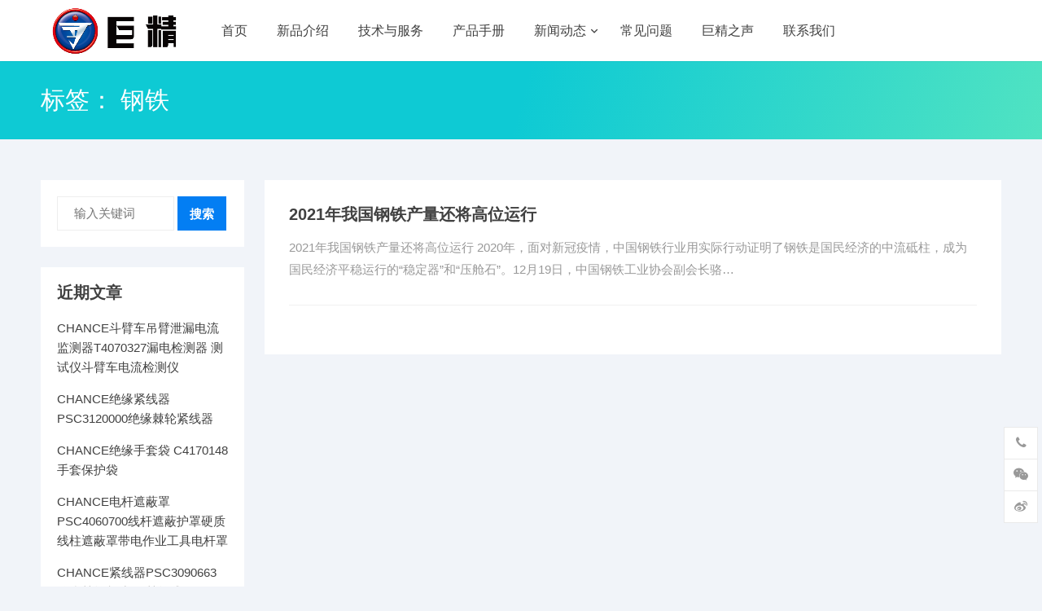

--- FILE ---
content_type: text/html; charset=UTF-8
request_url: https://www.prisme.cn/tag/386
body_size: 9708
content:
<!DOCTYPE html>
<html lang="zh-CN">
<head>
<meta charset="UTF-8">
<meta name="viewport" content="width=device-width, initial-scale=1">
<meta http-equiv="X-UA-Compatible" content="IE=edge">
<meta name="HandheldFriendly" content="true">
<link rel="profile" href="http://gmpg.org/xfn/11">
<link rel="icon" type="image/png" href="https://www.prisme.cn/wp-content/uploads/2024/06/logo.png" />
<meta name='robots' content='max-image-preview:large, index, follow' />
<title>钢铁相关文章列表 - 武汉巨精智能电气官网</title>
<meta name="keywords" content="钢铁" />
<meta name="description" content="关于钢铁相关内容全站索引列表，包括等内容。" />
<link rel="alternate" type="application/rss+xml" title="武汉巨精智能电气官网 &raquo; Feed" href="https://www.prisme.cn/feed" />
<link rel="alternate" type="application/rss+xml" title="武汉巨精智能电气官网 &raquo; 评论Feed" href="https://www.prisme.cn/comments/feed" />
<link rel="alternate" type="application/rss+xml" title="武汉巨精智能电气官网 &raquo; 钢铁标签Feed" href="https://www.prisme.cn/tag/386/feed" />
<script type="text/javascript">
window._wpemojiSettings = {"baseUrl":"https:\/\/s.w.org\/images\/core\/emoji\/14.0.0\/72x72\/","ext":".png","svgUrl":"https:\/\/s.w.org\/images\/core\/emoji\/14.0.0\/svg\/","svgExt":".svg","source":{"concatemoji":"https:\/\/www.prisme.cn\/wp-includes\/js\/wp-emoji-release.min.js?ver=6.3.5"}};
/*! This file is auto-generated */
!function(i,n){var o,s,e;function c(e){try{var t={supportTests:e,timestamp:(new Date).valueOf()};sessionStorage.setItem(o,JSON.stringify(t))}catch(e){}}function p(e,t,n){e.clearRect(0,0,e.canvas.width,e.canvas.height),e.fillText(t,0,0);var t=new Uint32Array(e.getImageData(0,0,e.canvas.width,e.canvas.height).data),r=(e.clearRect(0,0,e.canvas.width,e.canvas.height),e.fillText(n,0,0),new Uint32Array(e.getImageData(0,0,e.canvas.width,e.canvas.height).data));return t.every(function(e,t){return e===r[t]})}function u(e,t,n){switch(t){case"flag":return n(e,"\ud83c\udff3\ufe0f\u200d\u26a7\ufe0f","\ud83c\udff3\ufe0f\u200b\u26a7\ufe0f")?!1:!n(e,"\ud83c\uddfa\ud83c\uddf3","\ud83c\uddfa\u200b\ud83c\uddf3")&&!n(e,"\ud83c\udff4\udb40\udc67\udb40\udc62\udb40\udc65\udb40\udc6e\udb40\udc67\udb40\udc7f","\ud83c\udff4\u200b\udb40\udc67\u200b\udb40\udc62\u200b\udb40\udc65\u200b\udb40\udc6e\u200b\udb40\udc67\u200b\udb40\udc7f");case"emoji":return!n(e,"\ud83e\udef1\ud83c\udffb\u200d\ud83e\udef2\ud83c\udfff","\ud83e\udef1\ud83c\udffb\u200b\ud83e\udef2\ud83c\udfff")}return!1}function f(e,t,n){var r="undefined"!=typeof WorkerGlobalScope&&self instanceof WorkerGlobalScope?new OffscreenCanvas(300,150):i.createElement("canvas"),a=r.getContext("2d",{willReadFrequently:!0}),o=(a.textBaseline="top",a.font="600 32px Arial",{});return e.forEach(function(e){o[e]=t(a,e,n)}),o}function t(e){var t=i.createElement("script");t.src=e,t.defer=!0,i.head.appendChild(t)}"undefined"!=typeof Promise&&(o="wpEmojiSettingsSupports",s=["flag","emoji"],n.supports={everything:!0,everythingExceptFlag:!0},e=new Promise(function(e){i.addEventListener("DOMContentLoaded",e,{once:!0})}),new Promise(function(t){var n=function(){try{var e=JSON.parse(sessionStorage.getItem(o));if("object"==typeof e&&"number"==typeof e.timestamp&&(new Date).valueOf()<e.timestamp+604800&&"object"==typeof e.supportTests)return e.supportTests}catch(e){}return null}();if(!n){if("undefined"!=typeof Worker&&"undefined"!=typeof OffscreenCanvas&&"undefined"!=typeof URL&&URL.createObjectURL&&"undefined"!=typeof Blob)try{var e="postMessage("+f.toString()+"("+[JSON.stringify(s),u.toString(),p.toString()].join(",")+"));",r=new Blob([e],{type:"text/javascript"}),a=new Worker(URL.createObjectURL(r),{name:"wpTestEmojiSupports"});return void(a.onmessage=function(e){c(n=e.data),a.terminate(),t(n)})}catch(e){}c(n=f(s,u,p))}t(n)}).then(function(e){for(var t in e)n.supports[t]=e[t],n.supports.everything=n.supports.everything&&n.supports[t],"flag"!==t&&(n.supports.everythingExceptFlag=n.supports.everythingExceptFlag&&n.supports[t]);n.supports.everythingExceptFlag=n.supports.everythingExceptFlag&&!n.supports.flag,n.DOMReady=!1,n.readyCallback=function(){n.DOMReady=!0}}).then(function(){return e}).then(function(){var e;n.supports.everything||(n.readyCallback(),(e=n.source||{}).concatemoji?t(e.concatemoji):e.wpemoji&&e.twemoji&&(t(e.twemoji),t(e.wpemoji)))}))}((window,document),window._wpemojiSettings);
</script>
<style type="text/css">
img.wp-smiley,
img.emoji {
	display: inline !important;
	border: none !important;
	box-shadow: none !important;
	height: 1em !important;
	width: 1em !important;
	margin: 0 0.07em !important;
	vertical-align: -0.1em !important;
	background: none !important;
	padding: 0 !important;
}
</style>
	<link rel='stylesheet' id='wp-block-library-css' href='https://www.prisme.cn/wp-includes/css/dist/block-library/style.min.css?ver=6.3.5' type='text/css' media='all' />
<style id='classic-theme-styles-inline-css' type='text/css'>
/*! This file is auto-generated */
.wp-block-button__link{color:#fff;background-color:#32373c;border-radius:9999px;box-shadow:none;text-decoration:none;padding:calc(.667em + 2px) calc(1.333em + 2px);font-size:1.125em}.wp-block-file__button{background:#32373c;color:#fff;text-decoration:none}
</style>
<style id='global-styles-inline-css' type='text/css'>
body{--wp--preset--color--black: #000000;--wp--preset--color--cyan-bluish-gray: #abb8c3;--wp--preset--color--white: #ffffff;--wp--preset--color--pale-pink: #f78da7;--wp--preset--color--vivid-red: #cf2e2e;--wp--preset--color--luminous-vivid-orange: #ff6900;--wp--preset--color--luminous-vivid-amber: #fcb900;--wp--preset--color--light-green-cyan: #7bdcb5;--wp--preset--color--vivid-green-cyan: #00d084;--wp--preset--color--pale-cyan-blue: #8ed1fc;--wp--preset--color--vivid-cyan-blue: #0693e3;--wp--preset--color--vivid-purple: #9b51e0;--wp--preset--gradient--vivid-cyan-blue-to-vivid-purple: linear-gradient(135deg,rgba(6,147,227,1) 0%,rgb(155,81,224) 100%);--wp--preset--gradient--light-green-cyan-to-vivid-green-cyan: linear-gradient(135deg,rgb(122,220,180) 0%,rgb(0,208,130) 100%);--wp--preset--gradient--luminous-vivid-amber-to-luminous-vivid-orange: linear-gradient(135deg,rgba(252,185,0,1) 0%,rgba(255,105,0,1) 100%);--wp--preset--gradient--luminous-vivid-orange-to-vivid-red: linear-gradient(135deg,rgba(255,105,0,1) 0%,rgb(207,46,46) 100%);--wp--preset--gradient--very-light-gray-to-cyan-bluish-gray: linear-gradient(135deg,rgb(238,238,238) 0%,rgb(169,184,195) 100%);--wp--preset--gradient--cool-to-warm-spectrum: linear-gradient(135deg,rgb(74,234,220) 0%,rgb(151,120,209) 20%,rgb(207,42,186) 40%,rgb(238,44,130) 60%,rgb(251,105,98) 80%,rgb(254,248,76) 100%);--wp--preset--gradient--blush-light-purple: linear-gradient(135deg,rgb(255,206,236) 0%,rgb(152,150,240) 100%);--wp--preset--gradient--blush-bordeaux: linear-gradient(135deg,rgb(254,205,165) 0%,rgb(254,45,45) 50%,rgb(107,0,62) 100%);--wp--preset--gradient--luminous-dusk: linear-gradient(135deg,rgb(255,203,112) 0%,rgb(199,81,192) 50%,rgb(65,88,208) 100%);--wp--preset--gradient--pale-ocean: linear-gradient(135deg,rgb(255,245,203) 0%,rgb(182,227,212) 50%,rgb(51,167,181) 100%);--wp--preset--gradient--electric-grass: linear-gradient(135deg,rgb(202,248,128) 0%,rgb(113,206,126) 100%);--wp--preset--gradient--midnight: linear-gradient(135deg,rgb(2,3,129) 0%,rgb(40,116,252) 100%);--wp--preset--font-size--small: 13px;--wp--preset--font-size--medium: 20px;--wp--preset--font-size--large: 36px;--wp--preset--font-size--x-large: 42px;--wp--preset--spacing--20: 0.44rem;--wp--preset--spacing--30: 0.67rem;--wp--preset--spacing--40: 1rem;--wp--preset--spacing--50: 1.5rem;--wp--preset--spacing--60: 2.25rem;--wp--preset--spacing--70: 3.38rem;--wp--preset--spacing--80: 5.06rem;--wp--preset--shadow--natural: 6px 6px 9px rgba(0, 0, 0, 0.2);--wp--preset--shadow--deep: 12px 12px 50px rgba(0, 0, 0, 0.4);--wp--preset--shadow--sharp: 6px 6px 0px rgba(0, 0, 0, 0.2);--wp--preset--shadow--outlined: 6px 6px 0px -3px rgba(255, 255, 255, 1), 6px 6px rgba(0, 0, 0, 1);--wp--preset--shadow--crisp: 6px 6px 0px rgba(0, 0, 0, 1);}:where(.is-layout-flex){gap: 0.5em;}:where(.is-layout-grid){gap: 0.5em;}body .is-layout-flow > .alignleft{float: left;margin-inline-start: 0;margin-inline-end: 2em;}body .is-layout-flow > .alignright{float: right;margin-inline-start: 2em;margin-inline-end: 0;}body .is-layout-flow > .aligncenter{margin-left: auto !important;margin-right: auto !important;}body .is-layout-constrained > .alignleft{float: left;margin-inline-start: 0;margin-inline-end: 2em;}body .is-layout-constrained > .alignright{float: right;margin-inline-start: 2em;margin-inline-end: 0;}body .is-layout-constrained > .aligncenter{margin-left: auto !important;margin-right: auto !important;}body .is-layout-constrained > :where(:not(.alignleft):not(.alignright):not(.alignfull)){max-width: var(--wp--style--global--content-size);margin-left: auto !important;margin-right: auto !important;}body .is-layout-constrained > .alignwide{max-width: var(--wp--style--global--wide-size);}body .is-layout-flex{display: flex;}body .is-layout-flex{flex-wrap: wrap;align-items: center;}body .is-layout-flex > *{margin: 0;}body .is-layout-grid{display: grid;}body .is-layout-grid > *{margin: 0;}:where(.wp-block-columns.is-layout-flex){gap: 2em;}:where(.wp-block-columns.is-layout-grid){gap: 2em;}:where(.wp-block-post-template.is-layout-flex){gap: 1.25em;}:where(.wp-block-post-template.is-layout-grid){gap: 1.25em;}.has-black-color{color: var(--wp--preset--color--black) !important;}.has-cyan-bluish-gray-color{color: var(--wp--preset--color--cyan-bluish-gray) !important;}.has-white-color{color: var(--wp--preset--color--white) !important;}.has-pale-pink-color{color: var(--wp--preset--color--pale-pink) !important;}.has-vivid-red-color{color: var(--wp--preset--color--vivid-red) !important;}.has-luminous-vivid-orange-color{color: var(--wp--preset--color--luminous-vivid-orange) !important;}.has-luminous-vivid-amber-color{color: var(--wp--preset--color--luminous-vivid-amber) !important;}.has-light-green-cyan-color{color: var(--wp--preset--color--light-green-cyan) !important;}.has-vivid-green-cyan-color{color: var(--wp--preset--color--vivid-green-cyan) !important;}.has-pale-cyan-blue-color{color: var(--wp--preset--color--pale-cyan-blue) !important;}.has-vivid-cyan-blue-color{color: var(--wp--preset--color--vivid-cyan-blue) !important;}.has-vivid-purple-color{color: var(--wp--preset--color--vivid-purple) !important;}.has-black-background-color{background-color: var(--wp--preset--color--black) !important;}.has-cyan-bluish-gray-background-color{background-color: var(--wp--preset--color--cyan-bluish-gray) !important;}.has-white-background-color{background-color: var(--wp--preset--color--white) !important;}.has-pale-pink-background-color{background-color: var(--wp--preset--color--pale-pink) !important;}.has-vivid-red-background-color{background-color: var(--wp--preset--color--vivid-red) !important;}.has-luminous-vivid-orange-background-color{background-color: var(--wp--preset--color--luminous-vivid-orange) !important;}.has-luminous-vivid-amber-background-color{background-color: var(--wp--preset--color--luminous-vivid-amber) !important;}.has-light-green-cyan-background-color{background-color: var(--wp--preset--color--light-green-cyan) !important;}.has-vivid-green-cyan-background-color{background-color: var(--wp--preset--color--vivid-green-cyan) !important;}.has-pale-cyan-blue-background-color{background-color: var(--wp--preset--color--pale-cyan-blue) !important;}.has-vivid-cyan-blue-background-color{background-color: var(--wp--preset--color--vivid-cyan-blue) !important;}.has-vivid-purple-background-color{background-color: var(--wp--preset--color--vivid-purple) !important;}.has-black-border-color{border-color: var(--wp--preset--color--black) !important;}.has-cyan-bluish-gray-border-color{border-color: var(--wp--preset--color--cyan-bluish-gray) !important;}.has-white-border-color{border-color: var(--wp--preset--color--white) !important;}.has-pale-pink-border-color{border-color: var(--wp--preset--color--pale-pink) !important;}.has-vivid-red-border-color{border-color: var(--wp--preset--color--vivid-red) !important;}.has-luminous-vivid-orange-border-color{border-color: var(--wp--preset--color--luminous-vivid-orange) !important;}.has-luminous-vivid-amber-border-color{border-color: var(--wp--preset--color--luminous-vivid-amber) !important;}.has-light-green-cyan-border-color{border-color: var(--wp--preset--color--light-green-cyan) !important;}.has-vivid-green-cyan-border-color{border-color: var(--wp--preset--color--vivid-green-cyan) !important;}.has-pale-cyan-blue-border-color{border-color: var(--wp--preset--color--pale-cyan-blue) !important;}.has-vivid-cyan-blue-border-color{border-color: var(--wp--preset--color--vivid-cyan-blue) !important;}.has-vivid-purple-border-color{border-color: var(--wp--preset--color--vivid-purple) !important;}.has-vivid-cyan-blue-to-vivid-purple-gradient-background{background: var(--wp--preset--gradient--vivid-cyan-blue-to-vivid-purple) !important;}.has-light-green-cyan-to-vivid-green-cyan-gradient-background{background: var(--wp--preset--gradient--light-green-cyan-to-vivid-green-cyan) !important;}.has-luminous-vivid-amber-to-luminous-vivid-orange-gradient-background{background: var(--wp--preset--gradient--luminous-vivid-amber-to-luminous-vivid-orange) !important;}.has-luminous-vivid-orange-to-vivid-red-gradient-background{background: var(--wp--preset--gradient--luminous-vivid-orange-to-vivid-red) !important;}.has-very-light-gray-to-cyan-bluish-gray-gradient-background{background: var(--wp--preset--gradient--very-light-gray-to-cyan-bluish-gray) !important;}.has-cool-to-warm-spectrum-gradient-background{background: var(--wp--preset--gradient--cool-to-warm-spectrum) !important;}.has-blush-light-purple-gradient-background{background: var(--wp--preset--gradient--blush-light-purple) !important;}.has-blush-bordeaux-gradient-background{background: var(--wp--preset--gradient--blush-bordeaux) !important;}.has-luminous-dusk-gradient-background{background: var(--wp--preset--gradient--luminous-dusk) !important;}.has-pale-ocean-gradient-background{background: var(--wp--preset--gradient--pale-ocean) !important;}.has-electric-grass-gradient-background{background: var(--wp--preset--gradient--electric-grass) !important;}.has-midnight-gradient-background{background: var(--wp--preset--gradient--midnight) !important;}.has-small-font-size{font-size: var(--wp--preset--font-size--small) !important;}.has-medium-font-size{font-size: var(--wp--preset--font-size--medium) !important;}.has-large-font-size{font-size: var(--wp--preset--font-size--large) !important;}.has-x-large-font-size{font-size: var(--wp--preset--font-size--x-large) !important;}
.wp-block-navigation a:where(:not(.wp-element-button)){color: inherit;}
:where(.wp-block-post-template.is-layout-flex){gap: 1.25em;}:where(.wp-block-post-template.is-layout-grid){gap: 1.25em;}
:where(.wp-block-columns.is-layout-flex){gap: 2em;}:where(.wp-block-columns.is-layout-grid){gap: 2em;}
.wp-block-pullquote{font-size: 1.5em;line-height: 1.6;}
</style>
<link rel='stylesheet' id='slick-css' href='https://www.prisme.cn/wp-content/plugins/maxslider/assets/vendor/slick/slick.css?ver=1.6.0' type='text/css' media='all' />
<link rel='stylesheet' id='dashicons-css' href='https://www.prisme.cn/wp-includes/css/dashicons.min.css?ver=6.3.5' type='text/css' media='all' />
<link rel='stylesheet' id='maxslider-css' href='https://www.prisme.cn/wp-content/plugins/maxslider/assets/css/maxslider.css?ver=1.1.7' type='text/css' media='all' />
<link rel='stylesheet' id='qiye-1-style-css' href='https://www.prisme.cn/wp-content/themes/qiye-1/style.css?ver=20210312' type='text/css' media='all' />
<link rel='stylesheet' id='fontawesome-style-css' href='https://www.prisme.cn/wp-content/themes/qiye-1/assets/css/font-awesome.min.css?ver=6.3.5' type='text/css' media='all' />
<link rel='stylesheet' id='genericons-style-css' href='https://www.prisme.cn/wp-content/themes/qiye-1/genericons/genericons.css?ver=6.3.5' type='text/css' media='all' />
<link rel='stylesheet' id='responsive-style-css' href='https://www.prisme.cn/wp-content/themes/qiye-1/responsive.css?ver=20190628' type='text/css' media='all' />
<script type='text/javascript' src='https://www.prisme.cn/wp-includes/js/jquery/jquery.min.js?ver=3.7.0' id='jquery-core-js'></script>
<script type='text/javascript' src='https://www.prisme.cn/wp-includes/js/jquery/jquery-migrate.min.js?ver=3.4.1' id='jquery-migrate-js'></script>
<link rel="https://api.w.org/" href="https://www.prisme.cn/wp-json/" /><link rel="alternate" type="application/json" href="https://www.prisme.cn/wp-json/wp/v2/tags/386" /><link rel="EditURI" type="application/rsd+xml" title="RSD" href="https://www.prisme.cn/xmlrpc.php?rsd" />
<meta name="generator" content="WordPress 6.3.5" />
<meta name="baidu-site-verification" content="codeva-l6b7qEHCMm" />        <script type="text/javascript">
            (function () {
                window.lsow_fs = {can_use_premium_code: false};
            })();
        </script>
        <style type="text/css" media="all">
	body {
		font-size: 15px;
	}
	a,
	a:visited,
	a:hover,
	.site-title a:hover,
	.entry-title a:hover,
	article.hentry .edit-link a,
	.author-box a,
	.page-content a,
	.entry-content a,
	.comment-author a,
	.comment-content a,
	.comment-reply-title small a:hover,
	.sidebar .widget a,
	.sidebar .widget ul li a:hover,
	.more-button,
	.roll-product .product-title a:hover,
	.content-loop .entry-title a:hover,
	.content-grid .entry-title a:hover,
	.sidebar .widget_tag_cloud .tagcloud a:hover,
	.site-footer .widget_tag_cloud .tagcloud a:hover,
	.entry-tags .tag-links a:hover,
	.content-loop .read-more a:hover,
	.content-loop .entry-comment a:hover,
	.friend-section strong:after,
	.site-header .search-icon:hover span {
		color: #037ef3;
	}
	a.roll-button,
	button,
	.btn,
	input[type="submit"],
	input[type="reset"],
	input[type="button"],
	.cart-amount,
	.panel-widget-style[data-title_alignment="center"] .widget-title:after,
	.panel-grid-cell .widget-title:after,
	.roll-progress .progress-animate,
	.breadcrumbs,
	.loader:before,
	.friend-section strong {
		background-color: #037ef3;
	}
	.sf-menu li a:before,
	.more-button,
	.pagination .page-numbers:hover,
	.pagination .page-numbers.current,
	.sidebar .widget_tag_cloud .tagcloud a:hover,
	.site-footer .widget_tag_cloud .tagcloud a:hover,
	.entry-tags .tag-links a:hover {
		border-color: #037ef3;
	}
	.product-filter li a.active,
	.product-filter li a:hover {
		border-color: #037ef3;
	}
	.sf-menu li li a:hover,	
	.product-filter li a.active,
	.product-filter li a:hover,
	.plan-item.featured-plan {
		color: #037ef3;
	}

	.sf-menu li a:hover:before,
	.sf-menu li.sfHover a:before,
	.plan-item.featured-plan .button,
	.loader:after {
		background-color: #037ef3;
	}
	.plan-item.featured-plan {
		box-shadow: 0 0 0 4px #037ef3;
	}
	.site-footer {
		background-color: #18191A;	
	}	

	
	
	
	
	
	/*
	.container {
		width: 1180px;
	}
	.panel-grid {
		max-width: 1180px;
	}
	*/
</style>

</head>

<body class="archive tag tag-gangtie tag-386 hfeed">


<div id="page" class="site">

	<header id="masthead" class="site-header  no-header-search clear">

		<div class="container">

		<div class="site-branding">

						
			<div id="logo">
				<span class="helper"></span>
				<a href="https://www.prisme.cn/" rel="home">
					<img src="https://www.prisme.cn/wp-content/uploads/2024/06/巨精LOGO-01-1-e1718175251575.png" alt=""/>
				</a>
			</div><!-- #logo -->

			
						

		</div><!-- .site-branding -->		

		<nav id="primary-nav" class="primary-navigation ">

			<div class="menu-zhucaidan-container"><ul id="primary-menu" class="sf-menu"><li id="menu-item-674" class="menu-item menu-item-type-custom menu-item-object-custom menu-item-home menu-item-674"><a href="http://www.prisme.cn">首页</a></li>
<li id="menu-item-309" class="menu-item menu-item-type-post_type menu-item-object-page menu-item-309"><a title="						" href="https://www.prisme.cn/case">新品介绍</a></li>
<li id="menu-item-219" class="menu-item menu-item-type-post_type menu-item-object-page menu-item-219"><a title="						" href="https://www.prisme.cn/single-service">技术与服务</a></li>
<li id="menu-item-267" class="menu-item menu-item-type-post_type_archive menu-item-object-products menu-item-267"><a title="						" href="https://www.prisme.cn/products">产品手册</a></li>
<li id="menu-item-560" class="menu-item menu-item-type-post_type menu-item-object-page current_page_parent menu-item-has-children menu-item-560"><a title="						" href="https://www.prisme.cn/news">新闻动态</a>
<ul class="sub-menu">
	<li id="menu-item-1577" class="menu-item menu-item-type-taxonomy menu-item-object-category menu-item-1577"><a href="https://www.prisme.cn/jujingdongtai">巨精动态</a></li>
	<li id="menu-item-1576" class="menu-item menu-item-type-taxonomy menu-item-object-category menu-item-1576"><a href="https://www.prisme.cn/chanpinshouce">产品知识</a></li>
	<li id="menu-item-1894" class="menu-item menu-item-type-taxonomy menu-item-object-category menu-item-1894"><a href="https://www.prisme.cn/xingyezixun">行业资讯</a></li>
</ul>
</li>
<li id="menu-item-1929" class="menu-item menu-item-type-taxonomy menu-item-object-category menu-item-1929"><a href="https://www.prisme.cn/jishuyufuwu/changjianwenti">常见问题</a></li>
<li id="menu-item-2662" class="menu-item menu-item-type-custom menu-item-object-custom menu-item-2662"><a href="https://www.prisme.cn/h5/jjzs2025/mobile/index.html">巨精之声</a></li>
<li id="menu-item-310" class="menu-item menu-item-type-post_type menu-item-object-page menu-item-310"><a title="						" href="https://www.prisme.cn/contact">联系我们</a></li>
</ul></div>
		</nav><!-- #primary-nav -->


		<div class="header-buttons">

				

			
				

		</div>

		<div id="slick-mobile-menu"></div>

		
		</div><!-- .container -->

	</header><!-- #masthead -->	


	<div class="header-space"></div>


<div id="content" class="site-content clear">

<div class="page-header">
	<div class="container">
		<h1 class="page-title">
			标签： <span>钢铁</span>	
		</h1>
	</div>
</div><!-- .page-header -->

<div class="container">

	<div id="primary" class="content-area ">	
				
		<div id="main" class="site-main clear">
		
			<div id="recent-content" class="content-loop">

				
<div id="post-1006" class="clear last post-1006 post type-post status-publish format-standard hentry category-gongye tag-gangtie tag-gaowei">	

		

	<div class="content-wrap">

	<div class="entry-header">
		<h2 class="entry-title"><a href="https://www.prisme.cn/1006.html">2021年我国钢铁产量还将高位运行</a></h2>
	</div><!-- .entry-header -->

	<div class="entry-summary">
		<p>2021年我国钢铁产量还将高位运行 2020年，面对新冠疫情，中国钢铁行业用实际行动证明了钢铁是国民经济的中流砥柱，成为国民经济平稳运行的“稳定器”和“压舱石”。12月19日，中国钢铁工业协会副会长骆&#8230; </p>
	</div><!-- .entry-summary -->

	</div><!-- .content-wrap -->
</div><!-- #post-1006 -->
			</div><!-- #recent-content -->

		</div><!-- .site-main -->

		
	</div><!-- #primary -->


	
<aside id="secondary" class="widget-area sidebar">
	<div id="search-2" class="widget widget_search"><form id="searchform" method="get" action="https://www.prisme.cn/">
	<input type="search" name="s" class="search-input" placeholder="输入关键词" autocomplete="off">
	<button type="submit" class="search-submit">搜索</button>		
</form></div>
		<div id="recent-posts-2" class="widget widget_recent_entries">
		<h2 class="widget-title"><span>近期文章</span></h2>
		<ul>
											<li>
					<a href="https://www.prisme.cn/3268.html">CHANCE斗臂车吊臂泄漏电流监测器T4070327漏电检测器 测试仪斗臂车电流检测仪</a>
									</li>
											<li>
					<a href="https://www.prisme.cn/3266.html">CHANCE绝缘紧线器PSC3120000绝缘棘轮紧线器</a>
									</li>
											<li>
					<a href="https://www.prisme.cn/3263.html">CHANCE绝缘手套袋 C4170148 手套保护袋</a>
									</li>
											<li>
					<a href="https://www.prisme.cn/3259.html">CHANCE电杆遮蔽罩PSC4060700线杆遮蔽护罩硬质线柱遮蔽罩带电作业工具电杆罩</a>
									</li>
											<li>
					<a href="https://www.prisme.cn/3257.html">CHANCE紧线器PSC3090663绝缘棘轮紧线器 棘轮式双钩钢丝绳收紧器</a>
									</li>
											<li>
					<a href="https://www.prisme.cn/3254.html">CHANCE毯夹C4060530带电作业绝缘毯夹</a>
									</li>
											<li>
					<a href="https://www.prisme.cn/3250.html">CHANCE消弧毯C4060452电弧屏蔽毯带电作业</a>
									</li>
											<li>
					<a href="https://www.prisme.cn/3247.html">CHANCE泄露电流监测器C4070025电力检测仪监测器组件</a>
									</li>
											<li>
					<a href="https://www.prisme.cn/3244.html">CHANCE跳线电缆支撑C6010013绝缘横担</a>
									</li>
											<li>
					<a href="https://www.prisme.cn/3242.html">CHANCE绝缘靴PSC887229防水透气工作鞋电工防护靴</a>
									</li>
					</ul>

		</div><div id="media_image-5" class="widget widget_media_image"><h2 class="widget-title"><span>精选产品</span></h2><a href="https://www.prisme.cn/wp-admin/customize.php?url=https%3A%2F%2Fwww.prisme.cn%2Fchanpinshouce"><img width="300" height="300" src="https://www.prisme.cn/wp-content/uploads/2024/08/CTR-45主图-3-300x300.jpg" class="image wp-image-1871  attachment-medium size-medium" alt="" decoding="async" style="max-width: 100%; height: auto;" srcset="https://www.prisme.cn/wp-content/uploads/2024/08/CTR-45主图-3-300x300.jpg 300w, https://www.prisme.cn/wp-content/uploads/2024/08/CTR-45主图-3-150x150.jpg 150w, https://www.prisme.cn/wp-content/uploads/2024/08/CTR-45主图-3-768x768.jpg 768w, https://www.prisme.cn/wp-content/uploads/2024/08/CTR-45主图-3-220x220.jpg 220w, https://www.prisme.cn/wp-content/uploads/2024/08/CTR-45主图-3.jpg 800w" sizes="(max-width: 300px) 100vw, 300px" loading="eager" /></a></div><div id="tag_cloud-2" class="widget widget_tag_cloud"><h2 class="widget-title"><span>标签</span></h2><div class="tagcloud"><a href="https://www.prisme.cn/product_category/pcat-3" class="tag-cloud-link tag-link-31 tag-link-position-1" style="font-size: 8pt;" aria-label="主绝缘倒角器 (1个项目)">主绝缘倒角器</a>
<a href="https://www.prisme.cn/product_category/pcat-2" class="tag-cloud-link tag-link-30 tag-link-position-2" style="font-size: 8pt;" aria-label="五轮校直器 (1个项目)">五轮校直器</a>
<a href="https://www.prisme.cn/product_category/pcat-1" class="tag-cloud-link tag-link-29 tag-link-position-3" style="font-size: 15.857142857143pt;" aria-label="剥皮器 (6个项目)">剥皮器</a>
<a href="https://www.prisme.cn/product_category/pcat-4" class="tag-cloud-link tag-link-32 tag-link-position-4" style="font-size: 12.285714285714pt;" aria-label="接触网硬点处理套装 (3个项目)">接触网硬点处理套装</a>
<a href="https://www.prisme.cn/product_category/yeyagongju" class="tag-cloud-link tag-link-632 tag-link-position-5" style="font-size: 19.142857142857pt;" aria-label="液压工具 (11个项目)">液压工具</a>
<a href="https://www.prisme.cn/product_category/dianligongju" class="tag-cloud-link tag-link-631 tag-link-position-6" style="font-size: 22pt;" aria-label="电力工具 (18个项目)">电力工具</a>
<a href="https://www.prisme.cn/product_category/diandonggongju" class="tag-cloud-link tag-link-630 tag-link-position-7" style="font-size: 12.285714285714pt;" aria-label="电动工具 (3个项目)">电动工具</a></div>
</div><div id="nav_menu-3" class="widget widget_nav_menu"><h2 class="widget-title"><span>公司</span></h2><div class="menu-%e5%ba%95%e9%83%a8%e9%93%be%e6%8e%a51-container"><ul id="menu-%e5%ba%95%e9%83%a8%e9%93%be%e6%8e%a51" class="menu"><li id="menu-item-568" class="menu-item menu-item-type-post_type menu-item-object-page current_page_parent menu-item-568"><a title="
						" href="https://www.prisme.cn/news">新闻动态</a></li>
</ul></div></div></aside><!-- #secondary -->


</div>


	</div><!-- #content .site-content -->

	</div>
	<footer id="colophon" class="site-footer">

		
			<div class="footer-columns container clear">

				<div class="footer-column footer-column-1 ht_grid ht_grid_1_4">
					<div id="nav_menu-6" class="widget footer-widget widget_nav_menu"><h3 class="widget-title">公司</h3><div class="menu-%e5%ba%95%e9%83%a8%e9%93%be%e6%8e%a51-container"><ul id="menu-%e5%ba%95%e9%83%a8%e9%93%be%e6%8e%a51-1" class="menu"><li class="menu-item menu-item-type-post_type menu-item-object-page current_page_parent menu-item-568"><a title="
						" href="https://www.prisme.cn/news">新闻动态</a></li>
</ul></div></div>				</div>

				<div class="footer-column footer-column-2 ht_grid ht_grid_1_4">
					<div id="nav_menu-4" class="widget footer-widget widget_nav_menu"><h3 class="widget-title">产品</h3><div class="menu-%e5%ba%95%e9%83%a8%e9%93%be%e6%8e%a52-container"><ul id="menu-%e5%ba%95%e9%83%a8%e9%93%be%e6%8e%a52" class="menu"><li id="menu-item-574" class="menu-item menu-item-type-post_type_archive menu-item-object-products menu-item-574"><a title="
						" href="https://www.prisme.cn/products">产品列表</a></li>
<li id="menu-item-575" class="menu-item menu-item-type-post_type menu-item-object-products menu-item-575"><a title="
						" href="https://www.prisme.cn/products/product-1">产品页面</a></li>
</ul></div></div>				</div>

				<div class="footer-column footer-column-3 ht_grid ht_grid_1_4">
					<div id="nav_menu-5" class="widget footer-widget widget_nav_menu"><h3 class="widget-title">帮助</h3><div class="menu-%e5%ba%95%e9%83%a8%e9%93%be%e6%8e%a53-container"><ul id="menu-%e5%ba%95%e9%83%a8%e9%93%be%e6%8e%a53" class="menu"><li id="menu-item-576" class="menu-item menu-item-type-post_type menu-item-object-page menu-item-576"><a title="
						" href="https://www.prisme.cn/contact">联系我们</a></li>
</ul></div></div>				</div>

				<div class="footer-column footer-column-4 ht_grid ht_grid_1_4">
					<div id="text-6" class="widget footer-widget widget_text"><h3 class="widget-title">公司经营范围：</h3>			<div class="textwidget"><p>机电产品、液压工具、五金工具、劳保用品的批零兼营、设计、加工及维修；电力设备、仪器仪表的研发、生产、销售（含网上销售）、维修及技术服务。</p>
</div>
		</div>				</div>				

			</div><!-- .footer-columns -->

		
		<div class="clear"></div>

		<div id="site-bottom" class="clear">

			<div class="container">

			<div class="site-info">

				© 2020 <a href="http://www.prisme.cn">武汉巨精智能电气有限责任公司</a>  <a href="https://beian.miit.gov.cn/" target="_blank">鄂ICP备20014867号-1</a>

			</div><!-- .site-info -->

				

			</div><!-- .container -->

		</div>
		<!-- #site-bottom -->
							
	</footer><!-- #colophon -->
</div><!-- #page -->

<div class="bottom-right">
		<div class="icon-contact tooltip bottom-icon">
		<span class="icon-link">
			<span class="icon"><i class="fa fa-phone"></i></span>
			<span class="text">联系我们</span>
		</span>
	    <div class="left-space">
		    <div class="left">
		    	<div class="contact-info">
			        <h3>联系我们</h3>

			        			        	<strong>027-59316058</strong>
			    	
			    	
			        
			        <p>工作时间：周一至周五，9:00-17:30，节假日休息</p>		    	</div>
		        <i></i>		        
		    </div>
		</div>				
	</div>
	
		
	<div class="icon-weixin tooltip bottom-icon">
		<span class="icon-link">
			<span class="icon"><i class="fa fa-wechat"></i></span>
			<span class="text">关注微信</span>
		</span>		
	    <div class="left-space">
		    <div class="left">
		        <img src="https://www.prisme.cn/wp-content/uploads/2021/03/1615952449.png" alt="微信扫一扫关注我们"/>
		        <h3>微信扫一扫关注我们</h3>
		        <i></i>
		    </div>
		</div>		
	</div>
	
		
	<div class="icon-weibo bottom-icon">
		<a href="" target="_blank">
			<span class="icon"><i class="fa fa-weibo"></i></span>
			<span class="text">关注微博</span>
		</a>		
	</div>
	
		<div id="back-top" class="bottom-icon">
		<a href="#top" title="返回顶部">
			<span class="icon"><i class="fa fa-chevron-up"></i></span>
			<span class="text">返回顶部</span>
		</a>
	</div>
	</div><!-- .bottom-right -->


	<script type="text/javascript">

	(function($){ //create closure so we can safely use $ as alias for jQuery

	    $(document).ready(function(){

	        "use strict"; 

			$(window).scroll(function(){
				var aTop = $('.site-header').height();
				if( ( $(this).scrollTop()>=aTop) ){
				    $('.site-header').addClass('site-header-scrolled');
				} else {
					$('.site-header').removeClass('site-header-scrolled');					
				}
			});

	    });

	})(jQuery);

	</script>


<script type='text/javascript' id='lsow-frontend-scripts-js-extra'>
/* <![CDATA[ */
var lsow_settings = {"mobile_width":"780","custom_css":""};
/* ]]> */
</script>
<script type='text/javascript' src='https://www.prisme.cn/wp-content/plugins/livemesh-siteorigin-widgets/assets/js/lsow-frontend.min.js?ver=3.8.3' id='lsow-frontend-scripts-js'></script>
<script type='text/javascript' src='https://www.prisme.cn/wp-content/plugins/maxslider/assets/vendor/slick/slick.js?ver=1.6.0' id='slick-js'></script>
<script type='text/javascript' src='https://www.prisme.cn/wp-content/plugins/maxslider/assets/js/maxslider.js?ver=1.1.7' id='maxslider-js'></script>
<script type='text/javascript' src='https://www.prisme.cn/wp-content/themes/qiye-1/assets/js/scripts.js?ver=6.3.5' id='scripts-js'></script>
<script type='text/javascript' src='https://www.prisme.cn/wp-content/themes/qiye-1/assets/js/jquery.custom.js?ver=20190628' id='custom-js'></script>

</body>
</html>

